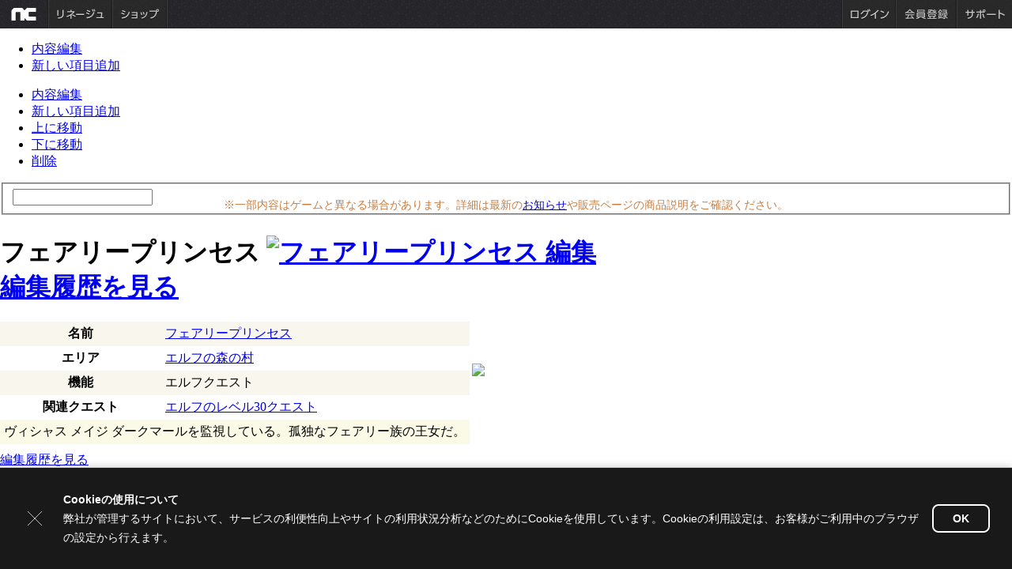

--- FILE ---
content_type: text/html; charset=UTF-8
request_url: http://power.ncsoft.jp/lineage/powerWiki/%E3%83%95%E3%82%A7%E3%82%A2%E3%83%AA%E3%83%BC%E3%83%97%E3%83%AA%E3%83%B3%E3%82%BB%E3%82%B9
body_size: 5832
content:
<!DOCTYPE html PUBLIC "-//W3C//DTD XHTML 1.0 Transitional//EN" "http://www.w3.org/TR/xhtml1/DTD/xhtml1-transitional.dtd">
<html xmlns="http://www.w3.org/1999/xhtml" >
<head>
	<meta http-equiv="content-language" content="ja" />
	<meta http-equiv="Content-Style-Type" content="text/css" />
	<meta http-equiv="Content-Script-Type" content="text/javascript" />
	<meta name="language" content="Japanese" /> <meta name="robots" content="ALL" />
	<meta http-equiv="Content-Type" content="text/html; charset=utf-8" />
	<meta name="google-site-verification" content="7jKyVqhb-Bzpdshd5taqz6rd2B0R6ETVbr9f6S557Xk" />
	<meta name="msvalidate.01" content="8F112C69BF094A18649CD405743D0649" />
	<!-- disable iPhone inital scale -->
	<meta name="viewport" content="width=device-width, initial-scale=1.0" />

	<META name="y_key" content="8d494bf8b81e70b0">
	<meta name="keywords" content="リネージュ,Lineage,MMORPG,攻略,wiki,パワーウィキ,DRAGON SLAYERS,アデナ,フェアリープリンセス" />
	<meta name="Description" content="伝説のオンラインRPG「リネージュ」の公式攻略データベースがパワーウィキ！日々更新を続けるコンテンツにはイベント詳細情報、モンスターのドロップアイテム情報など攻略情報が満載！,フェアリープリンセス"  />

	<link rel="icon" href="https://static.ncsoft.jp/favicon.ico" type="image/x-icon">
	<link rel="shorcut icon" href="https://static.ncsoft.jp/favicon.ico" type="image/x-icon">
	<link href="https://power.ncsoft.jp/exe/wiki_ln1/css/basic.css" rel="stylesheet" type="text/css" />

	<title>パワーウィキ :: フェアリープリンセス</title>

	<!--script type="text/javascript" src="http://evtL1.ncsoft.jp/common/js/prototype.js"></script-->
	<script type="text/javascript" src="https://power.ncsoft.jp/exe/wiki_ln1/include/js/prototype.js"></script>

<!-- Login -->
	<link href="https://images.ncsoft.jp/common/login/css/login_area.css" rel="stylesheet" type="text/css">
	
		<!--script type="text/javascript" src="http://login.plaync.jp/login/xr.js"></script-->
	<!--script type="text/javascript" src="http://login.plaync.jp/WEB-SRC/js/login_prototype.js"></script-->
	<!--script type="text/javascript" src="https://images.ncsoft.jp/common/js_/ncsj/include_prototype.js?layout=re_new"></script-->
	
<!-- Top Bar -->
		<script type="text/javascript" src="https://images.ncsoft.jp/common/js_/ncsj/layout/GlobalNaviOut_prototype.js"></script>
	<link href="https://images.ncsoft.jp/common/top/css/gnb.css" rel="stylesheet" type="text/css">
	<!-- Launcher -->
	<script language="javascript" type="text/javascript" src="https://power.ncsoft.jp/exe/wiki_ln1/js/GameStart.js"></script>

	<link rel="stylesheet" type="text/css" href="https://power.ncsoft.jp/exe/wiki_ln1/css/power_lin1.css" />
	<link rel="stylesheet" type="text/css" href="https://power.ncsoft.jp/exe/wiki_ln1/css/lin1_common.css" />
	<link rel="stylesheet" type="text/css" href="https://power.ncsoft.jp/exe/wiki_ln1/css/content.css" />

	<!--<script type="text/javascript" language="javascript" src="https://power.ncsoft.jp/exe/wiki_ln1/include/js/lin1_common.js"></script> -->
	<script type="text/javascript" language="javascript" src="https://power.ncsoft.jp/exe/wiki_ln1/include/js/common.js"></script>
	<script type="text/javascript" language="javascript" src="https://power.ncsoft.jp/exe/wiki_ln1/include/js/editor.js"></script>

	<!-- Lineage Home -->
	<link rel="stylesheet" type="text/css" href="https://power.ncsoft.jp/exe/wiki_ln1/css/common.css" />
	<link rel="stylesheet" type="text/css" href="https://power.ncsoft.jp/exe/wiki_ln1/css/powerWiki.css" />
	<link rel="stylesheet" type="text/css" href="https://power.ncsoft.jp/exe/wiki_ln1/css/login.css" />
	<link rel="stylesheet" type="text/css" href="https://power.ncsoft.jp/exe/wiki_ln1/css/accordion.css" />
	<script type="text/javascript" src="https://power.ncsoft.jp/exe/wiki_ln1/js/offspring.js"></script>
	<script type="text/javascript" src="https://power.ncsoft.jp/exe/wiki_ln1/js/wiki.js"></script>
	<script type="text/javascript" src="https://power.ncsoft.jp/exe/wiki_ln1/js/swfobject.js"></script>
	<script type="text/javascript" src="https://static.ncsoft.jp/js/common/commonChanneling.js"></script>
	<script type="text/javascript" src="https://static.ncsoft.jp/js/common/jquery-1.7.2.min.js"></script>
	<script type="text/javascript">jQuery.noConflict();</script>
	<script type="text/javascript">
	<!-- 
	jQuery(function(){
		var $searchArea=jQuery("#header .searchArea");
		var $field=jQuery("fieldset.sch_simple",$searchArea);
		var $input=jQuery("input.kwd",$field);
		$input.focus(function(){
			$field.addClass("active");
		});
		$input.blur(function(){
			$field.removeClass("active");
		});
	});
	// -->
	</script>

	<script language="javascript" type="text/javascript">
		var siteFlag = "lineage1"; 
		var siteValue = "lineage1"; 
		var isLoginFlag = "N"; 
		var loginLinkURL = "frmlogin();"; 
		var loginLinkStyle = "js"; 
		var protocolFlag = "https";
		function frmlogin() { window.location.href=''; }
	</script> 

<!-- ## Main Flash Print Start ## -->
	<script type="text/javascript">
		var flashvars = {};
		flashvars.category = "page5_1";
		var params = {};
		params.wmode = "transparent";
		params.allowScriptAccess = "always";
		var attributes = {};
		swfobject.embedSWF("https://images.ncsoft.jp/images/common/mainMenu.swf", "mainMenuArea", "996", "200", "9.0.0", "expressInstall.swf", flashvars, params, attributes);
	</script>
<!-- ## Main Flash Print End ## -->

<script type="text/javascript">

  var _gaq = _gaq || [];
  _gaq.push(['_setAccount', 'UA-34614330-1']);
  _gaq.push(['_setDomainName', 'ncsoft.jp']);
  _gaq.push(['_trackPageview']);

  (function() {
    var ga = document.createElement('script'); ga.type = 'text/javascript'; ga.async = true;
    ga.src = ('https:' == document.location.protocol ? 'https://ssl' : 'http://www') + '.google-analytics.com/ga.js';
    var s = document.getElementsByTagName('script')[0]; s.parentNode.insertBefore(ga, s);
  })();

</script>

</head>
<body  >
<script>commonChanneling.topMenu('lineage','http://www.ncsoft.jp/lineage/');</script>

	<script>
var jmenu = new Array();
jmenu["新エピソード"]  = new Array("DRAGON SLAYERS 1st","秘譚 魔術師 ハーディン");
jmenu["ゲームデータ"]  = new Array("武器","防具","アクセサリー","一般アイテム","材料","魔法用品","クエスト","アイテム製作","エリア情報");
jmenu["ゲームシステム"]  = new Array("クラス","魔法","アイテム","システム","コンテンツ","サービス");
jmenu["初心者ガイド"]  = new Array("キャラクター作成","インターフェース","移動","戦闘","コマンド","アイテムの保管／取引","チャット","パーティー／初心者生存戦略");
jmenu["パワーウィキ編集局"]  = new Array("リネージュパワーウィキ","パワーウィキ利用ガイド","名誉編集者","名誉編集者募集");

//	mlist_menu.push(":");


</script>

<!--[if IE 7 ]><body class="ie7 legacy-ie"> <![endif]-->
<!--[if IE 8 ]><body class="ie8 legacy-ie"> <![endif]-->
<!--[if IE 9 ]><body class="ie9"> <![endif]-->
<!--[if (gt IE 9)|!(IE)]><!-->
<!--<![endif]-->
<form name="index" method="post" action="https://power.ncsoft.jp/exe/wiki_ln1/doc.php">

<div style="z-index:1;" class="pmenu" id="pmenu0" onmouseover="mouseover_panel0()" onmouseout="mouseout_panel0();">
<ul>
<li><a href="#" onclick="window.location.href='https://power.ncsoft.jp/exe/wiki_ln1/doc_edit_h1.php?mode=update&doc_no='+form.ac_doc_no.value; return false;">内容編集</a></li>
<li><a href="#" onclick="window.location.href='https://power.ncsoft.jp/exe/wiki_ln1/doc_edit_h2.php?mode=insert&doc_no='+form.ac_doc_no.value+'&set_sortno=1'; return false;">新しい項目追加</a></li>
</ul>
</div>

<div style="z-index:1;" class="pmenu" id="pmenu" onmouseover="mouseover_panel()" onmouseout="mouseout_panel();">
<ul>
<li><a href="#" onclick="window.location.href='https://power.ncsoft.jp/exe/wiki_ln1/doc_edit_h2.php?mode=update&doc_no='+form.ac_doc_no.value+'&no='+form.ac_no.value; return false;">内容編集</a></li>
<li><a href="#" onclick="window.location.href='https://power.ncsoft.jp/exe/wiki_ln1/doc_edit_h2.php?mode=insert&doc_no='+form.ac_doc_no.value+'&set_sortno='+form.ac_sortno.value; return false;">新しい項目追加</a></li>
<li><a href="#" onclick="onclick_sortup(form.ac_no.value); return false;">上に移動</a></li>
<li><a href="#" onclick="onclick_sortdown(form.ac_no.value); return false;">下に移動</a></li>
<li><a href="#" onclick="onclick_delete(form.ac_no.value); return false;">削除</a></li>
</ul>
</div>

<div id="wrap">
	<div class="bg"></div>		<!-- bg -->

	<!-- header -->
	<div id="header">
		<div style="position:absolute;margin:25px 25% 0px;width:50%;height:80px;cursor:pointer;" onclick="window.location='https://power.ncsoft.jp/lineage/powerWiki/'"></div>
		
		<!--div class="guide_title">
			<select class="selectbox" name="topmenu1" onchange="onselect_topmenu(form);">
				<option selected="selected">-</option>
								<option value="新エピソード">新エピソード</option>
				<option value="ゲームデータ">ゲームデータ</option>
				<option value="ゲームシステム">ゲームシステム</option>
				<option value="ガイド">ガイド</option>
				<option value="初心者ガイド">初心者ガイド</option>
				<option value="メインシステム">メインシステム</option>
				<option value="強化システム">強化システム</option>
				<option value="その他システム">その他システム</option>
				<option value="一般狩り場">一般狩り場</option>
				<option value="ワールド狩り場">ワールド狩り場</option>
				<option value="メインコンテンツ">メインコンテンツ</option>
				<option value="コミュニティ">コミュニティ</option>
				<option value="今日のパワーウィキ">今日のパワーウィキ</option>
				<option value="イベント">イベント情報</option>
				<option value="Uターンガイド#hd5409">お勧め狩り場</option>
				<option value="Uターンガイド#hd3657">過去エピソード</option>
			</select>
			<select class="selectbox" name="topmenu2">
					<option selected="selected" value="-">-</option>
			</select>
			<select class="selectbox" name="topmenu3">
					<option selected="selected" value="-">-</option>
			</select>
		</div-->
		<div class="searchArea">
			<fieldset class="sch_simple">
				<input autocomplete="off" type="text" class="kwd" id="kwsub" title="検索キーワードを入力してください。" onkeyup="onkeyup_kwsub(this);" onkeypress="if (event.keyCode==13) { onclick_move_page(); return false; }" />
			</fieldset>
			<div style="visibility:hidden" class="suggestWords" id="kwsub_result"></div>
			<input type="hidden" id="kwsub_cursor"/>

			<!--div class="suggestWords">
			<ul>
			<li><span class="em">アイアン</span>ヘルム</li>
			<li><span class="em">アイアン</span>プレートメイル</li>
			<li><span class="em">アイアン</span>グローブ</li>
			<li><span class="em">アイアン</span>ブーツ</li>
			<li><span class="em">アイアン</span>シールド</li>
			</div-->
		</div>
	</div>
	<!-- // header -->
	
	<!-- container -->
	<div id="container">
	
		<!-- content -->
		<div id="content">
			<div class="content_wrap">
	
	
			



<!-- timestamp 1768896182 -->
<input type="hidden" name="mode">
<input type="hidden" name="doc_no" value="2296">
<input type="hidden" name="ac_doc_no">
<input type="hidden" name="ac_no">
<input type="hidden" name="ac_sortno">
<input type="hidden" name="j_code">
<input type="hidden" name="kw" value="%E3%83%95%E3%82%A7%E3%82%A2%E3%83%AA%E3%83%BC%E3%83%97%E3%83%AA%E3%83%B3%E3%82%BB%E3%82%B9">

<div style="margin-bottom: 2em; margin-top: -1.5em; color: #c67d43; font-weight: 500; font-size: 0.9em; text-align: center;">
    ※一部内容はゲームと異なる場合があります。詳細は最新の<a href="https://www.ncsoft.jp/lineage/news/notice/list" target="_blank">お知らせ</a>や販売ページの商品説明をご確認ください。
</div>

	<h1>
		<span class="titleTxt">フェアリープリンセス		<a href="#" onclick="onclick_panel0('2296'); return false;"><img src="https://images.ncsoft.jp/images/powerWiki/bt_edit.gif" alt="フェアリープリンセス 編集" title="" class="bt_edit"/></a></span>
		<div class='tag'> <span class='editHistory'><a href="https://power.ncsoft.jp/exe/wiki_ln1/doc.php?mode=history&doc_no=2296">編集履歴を見る</a></span></div>	</h1>	
<div class="content">
	<div class="hbody">
	
	<p><div class="dl_type1">
	<div class="dl_thumb"><img src="https://static-power.ncsoft.jp/ln1h/95/48/bf5b45181197a123f188252c.jpg" alt=""/></div>
	<table cellpadding="5" class="tb_type2" style="float:left;border-collapse:collapse;">
		<tr bgcolor="#f8f6ed" class="c1"><th>名前</th><td><a href=https://power.ncsoft.jp/lineage/powerWiki/%E3%83%95%E3%82%A7%E3%82%A2%E3%83%AA%E3%83%BC%E3%83%97%E3%83%AA%E3%83%B3%E3%82%BB%E3%82%B9>フェアリープリンセス</a></td></tr>
		<tr><th>エリア</th><td><a href=https://power.ncsoft.jp/lineage/powerWiki/%E3%82%A8%E3%83%AB%E3%83%95%E3%81%AE%E6%A3%AE%E3%81%AE%E6%9D%91>エルフの森の村</a></td></tr>
		<tr bgcolor="#f8f6ed" class="c1"><th>機能</th><td>エルフクエスト</td></tr>
		<tr><th>関連クエスト</th><td><a href=https://power.ncsoft.jp/lineage/powerWiki/%E3%82%A8%E3%83%AB%E3%83%95%E3%81%AE%E3%83%AC%E3%83%99%E3%83%AB30%E3%82%AF%E3%82%A8%E3%82%B9%E3%83%88>エルフのレベル30クエスト</a></td></tr>
		<tr class="desc"><td colspan="2" bgcolor="#fbfae6">ヴィシャス メイジ ダークマールを監視している。孤独なフェアリー族の王女だ。</td></tr>
	</table>
</div>
</p>
<p>&nbsp;</p>
<p>
<table style="FLOAT: left; MARGIN-RIGHT: 10px">

<tr>
<td><img src="https://static-power.ncsoft.jp/ln1h/80/15/d495f1677b1fbc86c95fa2de.jpg"></td></tr></table></p>	
		<div class="cl"></div>
	</div>
	
		
<p style="clear:both;margin:30px 0 0 0"/>

<div style=margin-top:40px;><div class='tag'> <span class='editHistory'><a href="https://power.ncsoft.jp/exe/wiki_ln1/doc.php?mode=history&doc_no=2296">編集履歴を見る</a></span></div></div></div>

<p style="clear:both;height:70px;margin:0;" />
<!-- //sub -->


</form>

<script>
var form = document.index;
var pmenu = document.getElementById('pmenu');
var pmenu0 = document.getElementById('pmenu0');
var layer_history = document.getElementById('layer_history');

function onselect_topmenu( form ){
	var index = form.topmenu1.selectedIndex;
	var str = form.topmenu1.options[index].value;

	if( jmenu[str] && jmenu[str].length > 0 ){
		var elOptNew = document.createElement('option');
  		elOptNew.text = 'Append';
  		elOptNew.value = 'append';
  		try {
  			form.topmenu2.add(elOptNew, null); // standards compliant; doesn't work in IE
  		}
  		catch(ex) {
  			form.topmenu2.add(elOptNew); // IE only
  		}
	}
	
	if( str == "新エピソード" || str == "ゲームデータ" || str == "ゲームシステム" ) return;
	
	window.location='https://power.ncsoft.jp/lineage/powerWiki/'+str;
}

function onclick_panel(doc_no, no, sortno) {
	onclick_login_forum(); return false;	onclick_editor_guide(); return false;	//if (!isIE) { alert('ドキュメント保護のためInternet Explorerブラウザでのみ編集できます。'); return false; }
	pmenu0.style.display = 'none';
	form.ac_doc_no.value = doc_no;
	form.ac_no.value = no;
	form.ac_sortno.value = sortno;
	var x = Event.pointerX(event)+5;
	var y = Event.pointerY(event)+5;
	$('pmenu').setStyle({display:'block',top:y+'px',left:x+'px'});
}

function onclick_panel0(doc_no) {
	onclick_login_forum(); return false;	onclick_editor_guide(); return false;	//if (!isIE) { alert('ドキュメント保護のためInternet Explorerブラウザでのみ編集できます。'); return false; }
	pmenu.style.display = 'none';
	form.ac_doc_no.value = doc_no;
	var x = Event.pointerX(event)+5;
	var y = Event.pointerY(event)+5;
	$('pmenu0').setStyle({display:'block',top:y+'px',left:x+'px'});
}


function mouseover_panel() {
	pmenu.style.display = 'block';
}
function mouseout_panel() {
	pmenu.style.display = 'none';
}

function mouseover_panel0() {
	pmenu0.style.display = 'block';
}
function mouseout_panel0() {
	pmenu0.style.display = 'none';
}


function onclick_change_order(obj1, obj2, obj3) {
	form.j_code.value = obj1;
	var url = 'https://power.ncsoft.jp/exe/wiki_ln1/ajax_exe.php';
	pars = 'mode=change_order';
	pars += '&qt='+document.getElementById('qt_'+obj1).value;
	pars += '&col='+obj2;
	pars += '&order_cond='+obj3;
	var myAjax = new Ajax.Request(url, { method: 'post', postBody: pars, onComplete: onclick_change_order_draw });
}

function onclick_change_order_draw(originalRequest) {
	var result = originalRequest.responseText;
	document.getElementById('area_'+form.j_code.value).innerHTML = result;
}

function onclick_sortup(num) {
	form.ac_no.value = num;
	form.mode.value = "sortup";
	form.submit();
}

function onclick_sortdown(num) {
	form.ac_no.value = num;
	form.mode.value = "sortdown";
	form.submit();
}

function onclick_delete(num) {
	if (confirm('削除してもよろしいですか？')) {
		form.ac_no.value = num;
		form.mode.value = "delete";
		form.submit();
	}
}

function onclick_editor_guide() {
	if (confirm('編集権限がありません。\n名誉編集者ページへの参加方法をご覧になりますか？')) window.location.href='https://power.ncsoft.jp/lineage/powerWiki/%E5%90%8D%E8%AA%89%E7%B7%A8%E9%9B%86%E8%80%85';
}

function onclick_login_forum() {
	if (confirm('編集にはログインが必要です。\nログインページに移動しますか？')) window.location.href='';
}

function onclick_login_comment() {
	if (confirm('コメント作成にはログインが必要です。\nログインページに移動しますか？')) window.location.href='';
}

</script>

<!-- 
0.47023900 1768896389
0.51230400 1768896389
0.51278700 1768896389
pm-web03 -->
  
			</div>
		</div>
		<!-- // content -->
		
	</div>
	<!-- // container -->
	
</div>

</body>
</html>


